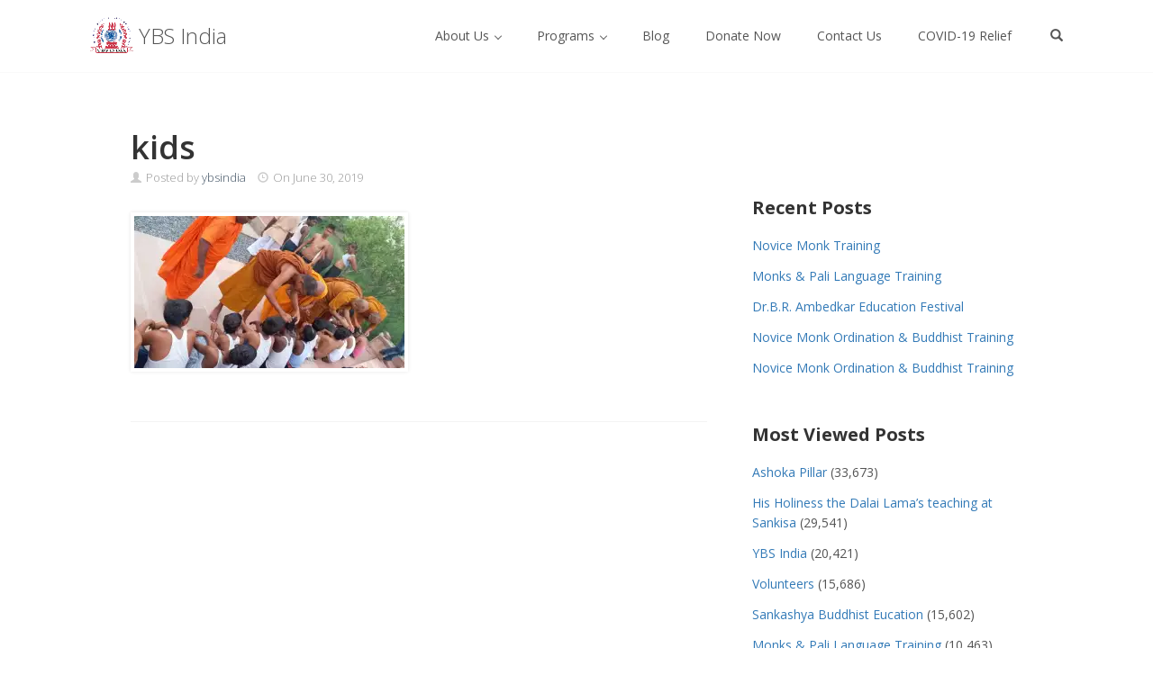

--- FILE ---
content_type: text/html; charset=UTF-8
request_url: https://ybsindia.org/gallery-monastic-training-for-kids-2/whatsapp-image-2019-06-26-at-11-18-44-am/
body_size: 11085
content:
<!DOCTYPE html>
<html lang="en-US">
<head>
<meta charset='UTF-8' />
<meta name='viewport' content='width=device-width, initial-scale=1.0' />
<meta http-equiv='X-UA-Compatible' content='IE=edge,chrome=1' />
<link rel='profile' href='http://gmpg.org/xfn/11' />
<link rel='pingback' href='https://ybsindia.org/xmlrpc.php' />
<title>kids &#8211; YBS India</title>
<meta name='robots' content='max-image-preview:large' />
	<style>img:is([sizes="auto" i], [sizes^="auto," i]) { contain-intrinsic-size: 3000px 1500px }</style>
	<link rel='dns-prefetch' href='//secure.gravatar.com' />
<link rel='dns-prefetch' href='//stats.wp.com' />
<link rel='dns-prefetch' href='//v0.wordpress.com' />
<link rel='dns-prefetch' href='//widgets.wp.com' />
<link rel='dns-prefetch' href='//s0.wp.com' />
<link rel='dns-prefetch' href='//0.gravatar.com' />
<link rel='dns-prefetch' href='//1.gravatar.com' />
<link rel='dns-prefetch' href='//2.gravatar.com' />
<link rel='preconnect' href='//i0.wp.com' />
<link rel="alternate" type="application/rss+xml" title="YBS India &raquo; Feed" href="https://ybsindia.org/feed/" />
<link rel="alternate" type="application/rss+xml" title="YBS India &raquo; Comments Feed" href="https://ybsindia.org/comments/feed/" />
<script type="text/javascript">
/* <![CDATA[ */
window._wpemojiSettings = {"baseUrl":"https:\/\/s.w.org\/images\/core\/emoji\/16.0.1\/72x72\/","ext":".png","svgUrl":"https:\/\/s.w.org\/images\/core\/emoji\/16.0.1\/svg\/","svgExt":".svg","source":{"concatemoji":"https:\/\/ybsindia.org\/wp-includes\/js\/wp-emoji-release.min.js?ver=6.8.3"}};
/*! This file is auto-generated */
!function(s,n){var o,i,e;function c(e){try{var t={supportTests:e,timestamp:(new Date).valueOf()};sessionStorage.setItem(o,JSON.stringify(t))}catch(e){}}function p(e,t,n){e.clearRect(0,0,e.canvas.width,e.canvas.height),e.fillText(t,0,0);var t=new Uint32Array(e.getImageData(0,0,e.canvas.width,e.canvas.height).data),a=(e.clearRect(0,0,e.canvas.width,e.canvas.height),e.fillText(n,0,0),new Uint32Array(e.getImageData(0,0,e.canvas.width,e.canvas.height).data));return t.every(function(e,t){return e===a[t]})}function u(e,t){e.clearRect(0,0,e.canvas.width,e.canvas.height),e.fillText(t,0,0);for(var n=e.getImageData(16,16,1,1),a=0;a<n.data.length;a++)if(0!==n.data[a])return!1;return!0}function f(e,t,n,a){switch(t){case"flag":return n(e,"\ud83c\udff3\ufe0f\u200d\u26a7\ufe0f","\ud83c\udff3\ufe0f\u200b\u26a7\ufe0f")?!1:!n(e,"\ud83c\udde8\ud83c\uddf6","\ud83c\udde8\u200b\ud83c\uddf6")&&!n(e,"\ud83c\udff4\udb40\udc67\udb40\udc62\udb40\udc65\udb40\udc6e\udb40\udc67\udb40\udc7f","\ud83c\udff4\u200b\udb40\udc67\u200b\udb40\udc62\u200b\udb40\udc65\u200b\udb40\udc6e\u200b\udb40\udc67\u200b\udb40\udc7f");case"emoji":return!a(e,"\ud83e\udedf")}return!1}function g(e,t,n,a){var r="undefined"!=typeof WorkerGlobalScope&&self instanceof WorkerGlobalScope?new OffscreenCanvas(300,150):s.createElement("canvas"),o=r.getContext("2d",{willReadFrequently:!0}),i=(o.textBaseline="top",o.font="600 32px Arial",{});return e.forEach(function(e){i[e]=t(o,e,n,a)}),i}function t(e){var t=s.createElement("script");t.src=e,t.defer=!0,s.head.appendChild(t)}"undefined"!=typeof Promise&&(o="wpEmojiSettingsSupports",i=["flag","emoji"],n.supports={everything:!0,everythingExceptFlag:!0},e=new Promise(function(e){s.addEventListener("DOMContentLoaded",e,{once:!0})}),new Promise(function(t){var n=function(){try{var e=JSON.parse(sessionStorage.getItem(o));if("object"==typeof e&&"number"==typeof e.timestamp&&(new Date).valueOf()<e.timestamp+604800&&"object"==typeof e.supportTests)return e.supportTests}catch(e){}return null}();if(!n){if("undefined"!=typeof Worker&&"undefined"!=typeof OffscreenCanvas&&"undefined"!=typeof URL&&URL.createObjectURL&&"undefined"!=typeof Blob)try{var e="postMessage("+g.toString()+"("+[JSON.stringify(i),f.toString(),p.toString(),u.toString()].join(",")+"));",a=new Blob([e],{type:"text/javascript"}),r=new Worker(URL.createObjectURL(a),{name:"wpTestEmojiSupports"});return void(r.onmessage=function(e){c(n=e.data),r.terminate(),t(n)})}catch(e){}c(n=g(i,f,p,u))}t(n)}).then(function(e){for(var t in e)n.supports[t]=e[t],n.supports.everything=n.supports.everything&&n.supports[t],"flag"!==t&&(n.supports.everythingExceptFlag=n.supports.everythingExceptFlag&&n.supports[t]);n.supports.everythingExceptFlag=n.supports.everythingExceptFlag&&!n.supports.flag,n.DOMReady=!1,n.readyCallback=function(){n.DOMReady=!0}}).then(function(){return e}).then(function(){var e;n.supports.everything||(n.readyCallback(),(e=n.source||{}).concatemoji?t(e.concatemoji):e.wpemoji&&e.twemoji&&(t(e.twemoji),t(e.wpemoji)))}))}((window,document),window._wpemojiSettings);
/* ]]> */
</script>
<style id='wp-emoji-styles-inline-css' type='text/css'>

	img.wp-smiley, img.emoji {
		display: inline !important;
		border: none !important;
		box-shadow: none !important;
		height: 1em !important;
		width: 1em !important;
		margin: 0 0.07em !important;
		vertical-align: -0.1em !important;
		background: none !important;
		padding: 0 !important;
	}
</style>
<link rel='stylesheet' id='wp-block-library-css' href='https://ybsindia.org/wp-includes/css/dist/block-library/style.min.css?ver=6.8.3' type='text/css' media='all' />
<style id='classic-theme-styles-inline-css' type='text/css'>
/*! This file is auto-generated */
.wp-block-button__link{color:#fff;background-color:#32373c;border-radius:9999px;box-shadow:none;text-decoration:none;padding:calc(.667em + 2px) calc(1.333em + 2px);font-size:1.125em}.wp-block-file__button{background:#32373c;color:#fff;text-decoration:none}
</style>
<link rel='stylesheet' id='mediaelement-css' href='https://ybsindia.org/wp-includes/js/mediaelement/mediaelementplayer-legacy.min.css?ver=4.2.17' type='text/css' media='all' />
<link rel='stylesheet' id='wp-mediaelement-css' href='https://ybsindia.org/wp-includes/js/mediaelement/wp-mediaelement.min.css?ver=6.8.3' type='text/css' media='all' />
<style id='jetpack-sharing-buttons-style-inline-css' type='text/css'>
.jetpack-sharing-buttons__services-list{display:flex;flex-direction:row;flex-wrap:wrap;gap:0;list-style-type:none;margin:5px;padding:0}.jetpack-sharing-buttons__services-list.has-small-icon-size{font-size:12px}.jetpack-sharing-buttons__services-list.has-normal-icon-size{font-size:16px}.jetpack-sharing-buttons__services-list.has-large-icon-size{font-size:24px}.jetpack-sharing-buttons__services-list.has-huge-icon-size{font-size:36px}@media print{.jetpack-sharing-buttons__services-list{display:none!important}}.editor-styles-wrapper .wp-block-jetpack-sharing-buttons{gap:0;padding-inline-start:0}ul.jetpack-sharing-buttons__services-list.has-background{padding:1.25em 2.375em}
</style>
<style id='global-styles-inline-css' type='text/css'>
:root{--wp--preset--aspect-ratio--square: 1;--wp--preset--aspect-ratio--4-3: 4/3;--wp--preset--aspect-ratio--3-4: 3/4;--wp--preset--aspect-ratio--3-2: 3/2;--wp--preset--aspect-ratio--2-3: 2/3;--wp--preset--aspect-ratio--16-9: 16/9;--wp--preset--aspect-ratio--9-16: 9/16;--wp--preset--color--black: #000000;--wp--preset--color--cyan-bluish-gray: #abb8c3;--wp--preset--color--white: #ffffff;--wp--preset--color--pale-pink: #f78da7;--wp--preset--color--vivid-red: #cf2e2e;--wp--preset--color--luminous-vivid-orange: #ff6900;--wp--preset--color--luminous-vivid-amber: #fcb900;--wp--preset--color--light-green-cyan: #7bdcb5;--wp--preset--color--vivid-green-cyan: #00d084;--wp--preset--color--pale-cyan-blue: #8ed1fc;--wp--preset--color--vivid-cyan-blue: #0693e3;--wp--preset--color--vivid-purple: #9b51e0;--wp--preset--gradient--vivid-cyan-blue-to-vivid-purple: linear-gradient(135deg,rgba(6,147,227,1) 0%,rgb(155,81,224) 100%);--wp--preset--gradient--light-green-cyan-to-vivid-green-cyan: linear-gradient(135deg,rgb(122,220,180) 0%,rgb(0,208,130) 100%);--wp--preset--gradient--luminous-vivid-amber-to-luminous-vivid-orange: linear-gradient(135deg,rgba(252,185,0,1) 0%,rgba(255,105,0,1) 100%);--wp--preset--gradient--luminous-vivid-orange-to-vivid-red: linear-gradient(135deg,rgba(255,105,0,1) 0%,rgb(207,46,46) 100%);--wp--preset--gradient--very-light-gray-to-cyan-bluish-gray: linear-gradient(135deg,rgb(238,238,238) 0%,rgb(169,184,195) 100%);--wp--preset--gradient--cool-to-warm-spectrum: linear-gradient(135deg,rgb(74,234,220) 0%,rgb(151,120,209) 20%,rgb(207,42,186) 40%,rgb(238,44,130) 60%,rgb(251,105,98) 80%,rgb(254,248,76) 100%);--wp--preset--gradient--blush-light-purple: linear-gradient(135deg,rgb(255,206,236) 0%,rgb(152,150,240) 100%);--wp--preset--gradient--blush-bordeaux: linear-gradient(135deg,rgb(254,205,165) 0%,rgb(254,45,45) 50%,rgb(107,0,62) 100%);--wp--preset--gradient--luminous-dusk: linear-gradient(135deg,rgb(255,203,112) 0%,rgb(199,81,192) 50%,rgb(65,88,208) 100%);--wp--preset--gradient--pale-ocean: linear-gradient(135deg,rgb(255,245,203) 0%,rgb(182,227,212) 50%,rgb(51,167,181) 100%);--wp--preset--gradient--electric-grass: linear-gradient(135deg,rgb(202,248,128) 0%,rgb(113,206,126) 100%);--wp--preset--gradient--midnight: linear-gradient(135deg,rgb(2,3,129) 0%,rgb(40,116,252) 100%);--wp--preset--font-size--small: 13px;--wp--preset--font-size--medium: 20px;--wp--preset--font-size--large: 36px;--wp--preset--font-size--x-large: 42px;--wp--preset--spacing--20: 0.44rem;--wp--preset--spacing--30: 0.67rem;--wp--preset--spacing--40: 1rem;--wp--preset--spacing--50: 1.5rem;--wp--preset--spacing--60: 2.25rem;--wp--preset--spacing--70: 3.38rem;--wp--preset--spacing--80: 5.06rem;--wp--preset--shadow--natural: 6px 6px 9px rgba(0, 0, 0, 0.2);--wp--preset--shadow--deep: 12px 12px 50px rgba(0, 0, 0, 0.4);--wp--preset--shadow--sharp: 6px 6px 0px rgba(0, 0, 0, 0.2);--wp--preset--shadow--outlined: 6px 6px 0px -3px rgba(255, 255, 255, 1), 6px 6px rgba(0, 0, 0, 1);--wp--preset--shadow--crisp: 6px 6px 0px rgba(0, 0, 0, 1);}:where(.is-layout-flex){gap: 0.5em;}:where(.is-layout-grid){gap: 0.5em;}body .is-layout-flex{display: flex;}.is-layout-flex{flex-wrap: wrap;align-items: center;}.is-layout-flex > :is(*, div){margin: 0;}body .is-layout-grid{display: grid;}.is-layout-grid > :is(*, div){margin: 0;}:where(.wp-block-columns.is-layout-flex){gap: 2em;}:where(.wp-block-columns.is-layout-grid){gap: 2em;}:where(.wp-block-post-template.is-layout-flex){gap: 1.25em;}:where(.wp-block-post-template.is-layout-grid){gap: 1.25em;}.has-black-color{color: var(--wp--preset--color--black) !important;}.has-cyan-bluish-gray-color{color: var(--wp--preset--color--cyan-bluish-gray) !important;}.has-white-color{color: var(--wp--preset--color--white) !important;}.has-pale-pink-color{color: var(--wp--preset--color--pale-pink) !important;}.has-vivid-red-color{color: var(--wp--preset--color--vivid-red) !important;}.has-luminous-vivid-orange-color{color: var(--wp--preset--color--luminous-vivid-orange) !important;}.has-luminous-vivid-amber-color{color: var(--wp--preset--color--luminous-vivid-amber) !important;}.has-light-green-cyan-color{color: var(--wp--preset--color--light-green-cyan) !important;}.has-vivid-green-cyan-color{color: var(--wp--preset--color--vivid-green-cyan) !important;}.has-pale-cyan-blue-color{color: var(--wp--preset--color--pale-cyan-blue) !important;}.has-vivid-cyan-blue-color{color: var(--wp--preset--color--vivid-cyan-blue) !important;}.has-vivid-purple-color{color: var(--wp--preset--color--vivid-purple) !important;}.has-black-background-color{background-color: var(--wp--preset--color--black) !important;}.has-cyan-bluish-gray-background-color{background-color: var(--wp--preset--color--cyan-bluish-gray) !important;}.has-white-background-color{background-color: var(--wp--preset--color--white) !important;}.has-pale-pink-background-color{background-color: var(--wp--preset--color--pale-pink) !important;}.has-vivid-red-background-color{background-color: var(--wp--preset--color--vivid-red) !important;}.has-luminous-vivid-orange-background-color{background-color: var(--wp--preset--color--luminous-vivid-orange) !important;}.has-luminous-vivid-amber-background-color{background-color: var(--wp--preset--color--luminous-vivid-amber) !important;}.has-light-green-cyan-background-color{background-color: var(--wp--preset--color--light-green-cyan) !important;}.has-vivid-green-cyan-background-color{background-color: var(--wp--preset--color--vivid-green-cyan) !important;}.has-pale-cyan-blue-background-color{background-color: var(--wp--preset--color--pale-cyan-blue) !important;}.has-vivid-cyan-blue-background-color{background-color: var(--wp--preset--color--vivid-cyan-blue) !important;}.has-vivid-purple-background-color{background-color: var(--wp--preset--color--vivid-purple) !important;}.has-black-border-color{border-color: var(--wp--preset--color--black) !important;}.has-cyan-bluish-gray-border-color{border-color: var(--wp--preset--color--cyan-bluish-gray) !important;}.has-white-border-color{border-color: var(--wp--preset--color--white) !important;}.has-pale-pink-border-color{border-color: var(--wp--preset--color--pale-pink) !important;}.has-vivid-red-border-color{border-color: var(--wp--preset--color--vivid-red) !important;}.has-luminous-vivid-orange-border-color{border-color: var(--wp--preset--color--luminous-vivid-orange) !important;}.has-luminous-vivid-amber-border-color{border-color: var(--wp--preset--color--luminous-vivid-amber) !important;}.has-light-green-cyan-border-color{border-color: var(--wp--preset--color--light-green-cyan) !important;}.has-vivid-green-cyan-border-color{border-color: var(--wp--preset--color--vivid-green-cyan) !important;}.has-pale-cyan-blue-border-color{border-color: var(--wp--preset--color--pale-cyan-blue) !important;}.has-vivid-cyan-blue-border-color{border-color: var(--wp--preset--color--vivid-cyan-blue) !important;}.has-vivid-purple-border-color{border-color: var(--wp--preset--color--vivid-purple) !important;}.has-vivid-cyan-blue-to-vivid-purple-gradient-background{background: var(--wp--preset--gradient--vivid-cyan-blue-to-vivid-purple) !important;}.has-light-green-cyan-to-vivid-green-cyan-gradient-background{background: var(--wp--preset--gradient--light-green-cyan-to-vivid-green-cyan) !important;}.has-luminous-vivid-amber-to-luminous-vivid-orange-gradient-background{background: var(--wp--preset--gradient--luminous-vivid-amber-to-luminous-vivid-orange) !important;}.has-luminous-vivid-orange-to-vivid-red-gradient-background{background: var(--wp--preset--gradient--luminous-vivid-orange-to-vivid-red) !important;}.has-very-light-gray-to-cyan-bluish-gray-gradient-background{background: var(--wp--preset--gradient--very-light-gray-to-cyan-bluish-gray) !important;}.has-cool-to-warm-spectrum-gradient-background{background: var(--wp--preset--gradient--cool-to-warm-spectrum) !important;}.has-blush-light-purple-gradient-background{background: var(--wp--preset--gradient--blush-light-purple) !important;}.has-blush-bordeaux-gradient-background{background: var(--wp--preset--gradient--blush-bordeaux) !important;}.has-luminous-dusk-gradient-background{background: var(--wp--preset--gradient--luminous-dusk) !important;}.has-pale-ocean-gradient-background{background: var(--wp--preset--gradient--pale-ocean) !important;}.has-electric-grass-gradient-background{background: var(--wp--preset--gradient--electric-grass) !important;}.has-midnight-gradient-background{background: var(--wp--preset--gradient--midnight) !important;}.has-small-font-size{font-size: var(--wp--preset--font-size--small) !important;}.has-medium-font-size{font-size: var(--wp--preset--font-size--medium) !important;}.has-large-font-size{font-size: var(--wp--preset--font-size--large) !important;}.has-x-large-font-size{font-size: var(--wp--preset--font-size--x-large) !important;}
:where(.wp-block-post-template.is-layout-flex){gap: 1.25em;}:where(.wp-block-post-template.is-layout-grid){gap: 1.25em;}
:where(.wp-block-columns.is-layout-flex){gap: 2em;}:where(.wp-block-columns.is-layout-grid){gap: 2em;}
:root :where(.wp-block-pullquote){font-size: 1.5em;line-height: 1.6;}
</style>
<link rel='stylesheet' id='dashicons-css' href='https://ybsindia.org/wp-includes/css/dashicons.min.css?ver=6.8.3' type='text/css' media='all' />
<link rel='stylesheet' id='post-views-counter-frontend-css' href='https://ybsindia.org/wp-content/plugins/post-views-counter/css/frontend.css?ver=1.3.3' type='text/css' media='all' />
<link rel='stylesheet' id='enlightenment-web-fonts-css' href='https://fonts.googleapis.com/css?family=Open+Sans:300,400,italic,600,700&#038;subset=latin' type='text/css' media='all' />
<link rel='stylesheet' id='bootstrap-min-css' href='https://ybsindia.org/wp-content/themes/enlightenment/core/css/bootstrap.min.css' type='text/css' media='all' />
<link rel='stylesheet' id='enlightenment-parent-stylesheet-css' href='https://ybsindia.org/wp-content/themes/enlightenment/style.css' type='text/css' media='all' />
<link rel='stylesheet' id='enlightenment-theme-stylesheet-css' href='https://ybsindia.org/wp-content/themes/enlightenment-child/style.css' type='text/css' media='all' />
<style id='enlightenment-theme-stylesheet-inline-css' type='text/css'>
.custom-sidebar-5 {
}
.custom-sidebar-6 {
}
.custom-sidebar-7 {
}
.custom-sidebar-8 {
}
.custom-sidebar-9 {
}
.custom-sidebar-10 {
}
.custom-sidebar-11 {
}
.custom-sidebar-12 {
}
.custom-sidebar-13 {
}
.custom-sidebar-14 {
}
.custom-sidebar-15 {
}
.custom-sidebar-16 {
}
.custom-sidebar-17 {
}

</style>
<link rel='stylesheet' id='jetpack_likes-css' href='https://ybsindia.org/wp-content/plugins/jetpack/modules/likes/style.css?ver=15.2' type='text/css' media='all' />
<link rel='stylesheet' id='colorbox-css' href='https://ybsindia.org/wp-content/themes/enlightenment/core/css/colorbox.css' type='text/css' media='all' />
<link rel='stylesheet' id='flexslider-css' href='https://ybsindia.org/wp-content/themes/enlightenment/core/css/flexslider.css' type='text/css' media='all' />
<link rel='stylesheet' id='jpssp-css' href='https://ybsindia.org/wp-content/plugins/jpssp/style.css?ver=0.1.3' type='text/css' media='all' />
<link rel='stylesheet' id='jetpack-whatsapp-css' href='https://ybsindia.org/wp-content/plugins/whatsapp-jetpack-button/assets/css/style.css?ver=1.3.1' type='text/css' media='all' />
<link rel='stylesheet' id='parent-style-css' href='https://ybsindia.org/wp-content/themes/enlightenment/style.css?ver=6.8.3' type='text/css' media='all' />
<link rel='stylesheet' id='child-style-css' href='https://ybsindia.org/wp-content/themes/enlightenment-child/style.css?ver=6.8.3' type='text/css' media='all' />
<!--[if lt IE 9]>
<script src='https://ybsindia.org/wp-content/themes/enlightenment/core/js/html5shiv.min.js'></script>
<script src='https://ybsindia.org/wp-content/themes/enlightenment/core/js/respond.min.js'></script>
<![endif]-->
<script type="text/javascript" src="https://ybsindia.org/wp-includes/js/jquery/jquery.min.js?ver=3.7.1" id="jquery-core-js"></script>
<script type="text/javascript" src="https://ybsindia.org/wp-includes/js/jquery/jquery-migrate.min.js?ver=3.4.1" id="jquery-migrate-js"></script>
<link rel="https://api.w.org/" href="https://ybsindia.org/wp-json/" /><link rel="alternate" title="JSON" type="application/json" href="https://ybsindia.org/wp-json/wp/v2/media/779" /><link rel="EditURI" type="application/rsd+xml" title="RSD" href="https://ybsindia.org/xmlrpc.php?rsd" />
<meta name="generator" content="WordPress 6.8.3" />
<link rel='shortlink' href='https://wp.me/a9CQZa-cz' />
<link rel="alternate" title="oEmbed (JSON)" type="application/json+oembed" href="https://ybsindia.org/wp-json/oembed/1.0/embed?url=https%3A%2F%2Fybsindia.org%2Fgallery-monastic-training-for-kids-2%2Fwhatsapp-image-2019-06-26-at-11-18-44-am%2F" />
<link rel="alternate" title="oEmbed (XML)" type="text/xml+oembed" href="https://ybsindia.org/wp-json/oembed/1.0/embed?url=https%3A%2F%2Fybsindia.org%2Fgallery-monastic-training-for-kids-2%2Fwhatsapp-image-2019-06-26-at-11-18-44-am%2F&#038;format=xml" />
	<style>img#wpstats{display:none}</style>
		<style type="text/css">
.archive-header .background-parallax {
	background-image: url(https://ybsindia.org/wp-content/uploads/2019/11/IMG-20191115-WA0038.jpg);
}

</style>
	
<!-- Jetpack Open Graph Tags -->
<meta property="og:type" content="article" />
<meta property="og:title" content="kids" />
<meta property="og:url" content="https://ybsindia.org/gallery-monastic-training-for-kids-2/whatsapp-image-2019-06-26-at-11-18-44-am/" />
<meta property="og:description" content="Visit the post for more." />
<meta property="article:published_time" content="2019-06-30T14:57:47+00:00" />
<meta property="article:modified_time" content="2019-06-30T14:59:02+00:00" />
<meta property="og:site_name" content="YBS India" />
<meta property="og:image" content="https://ybsindia.org/wp-content/uploads/2019/06/WhatsApp-Image-2019-06-26-at-11.18.44-AM.jpeg" />
<meta property="og:image:alt" content="" />
<meta property="og:locale" content="en_US" />
<meta name="twitter:text:title" content="kids" />
<meta name="twitter:image" content="https://i0.wp.com/ybsindia.org/wp-content/uploads/2019/06/WhatsApp-Image-2019-06-26-at-11.18.44-AM.jpeg?fit=1152%2C648&#038;ssl=1&#038;w=640" />
<meta name="twitter:card" content="summary_large_image" />
<meta name="twitter:description" content="Visit the post for more." />

<!-- End Jetpack Open Graph Tags -->
<link rel="shortcut icon" type="image/x-icon" href="https://ybsindia.org/wp-content/uploads/2013/12/ybsicon.ico"><link rel="icon" href="https://i0.wp.com/ybsindia.org/wp-content/uploads/2018/02/ybslogo.gif?fit=32%2C32&#038;ssl=1" sizes="32x32" />
<link rel="icon" href="https://i0.wp.com/ybsindia.org/wp-content/uploads/2018/02/ybslogo.gif?fit=188%2C188&#038;ssl=1" sizes="192x192" />
<link rel="apple-touch-icon" href="https://i0.wp.com/ybsindia.org/wp-content/uploads/2018/02/ybslogo.gif?fit=180%2C180&#038;ssl=1" />
<meta name="msapplication-TileImage" content="https://i0.wp.com/ybsindia.org/wp-content/uploads/2018/02/ybslogo.gif?fit=188%2C188&#038;ssl=1" />
</head>

<body class="attachment wp-singular attachment-template-default single single-attachment postid-779 attachmentid-779 attachment-jpeg wp-theme-enlightenment wp-child-theme-enlightenment-child design-full-screen navbar-large-offset navbar-offset custom-header custom-header-image layout-content-sidebar"  data-spy="scroll" data-target=".subnav" data-offset="100" itemscope itemtype="http://schema.org/WebPage">

	<a class="skip-link screen-reader-text sr-only sr-only-focusable" href="#content" title="Skip to content">
Skip to content</a>
	<div id="page" class="site">
				<header id="masthead"  class="site-header navbar-large navbar navbar-fixed-top navbar-default"  role="banner">
			<div class="container">
					<div id="sidebar-navbar"  class="widget-area sidebar sidebar-navbar custom-sidebar custom-sidebar-3"  role="complementary" itemscope itemtype="http://schema.org/WPSideBar">
				<aside id="search-2" class="widget widget_search">
<div class="dropdown searchform-dropdown">
			<a id="toggle-search-form" data-toggle="dropdown" href="#" aria-expanded="false"><span class="glyphicon glyphicon-search"></span></a>
			<ul class="dropdown-menu" role="menu" aria-labelledby="toggle-search-form">
				<li><form class="form-search" id="searchform" action="https://ybsindia.org/" role="search">
<label for="s" class="screen-reader-text sr-only">Search for:</label><div class="input-group"><input name="s" class="search-query form-control" id="s" type="text" value="" placeholder="Search this website" /><span class="input-group-btn"><button class="btn btn-default" id="searchsubmit" type="submit">
Search</button>
</span></div></form>
</li>
			</ul>
		</div></aside>
			</div>
<div class="branding navbar-header" itemscope itemtype="http://schema.org/WPHeader">
<button class="navicon navbar-toggle" type="button" data-toggle="collapse" data-target=".navbar-collapse">
<span class="sr-only">Toggle Navigation</span><span class="icon-bar"></span>
<span class="icon-bar"></span>
<span class="icon-bar"></span>
</button>
<a class="navbar-brand" href="https://ybsindia.org/" rel="home">
<img width="48" height="48" src="https://i0.wp.com/ybsindia.org/wp-content/uploads/2018/02/ybslogo-48-48.gif?fit=48%2C48&amp;ssl=1" class="site-logo" alt="YBS India" decoding="async" data-attachment-id="410" data-permalink="https://ybsindia.org/ybslogo-48-48/" data-orig-file="https://i0.wp.com/ybsindia.org/wp-content/uploads/2018/02/ybslogo-48-48.gif?fit=48%2C48&amp;ssl=1" data-orig-size="48,48" data-comments-opened="1" data-image-meta="{&quot;aperture&quot;:&quot;0&quot;,&quot;credit&quot;:&quot;&quot;,&quot;camera&quot;:&quot;&quot;,&quot;caption&quot;:&quot;&quot;,&quot;created_timestamp&quot;:&quot;0&quot;,&quot;copyright&quot;:&quot;&quot;,&quot;focal_length&quot;:&quot;0&quot;,&quot;iso&quot;:&quot;0&quot;,&quot;shutter_speed&quot;:&quot;0&quot;,&quot;title&quot;:&quot;&quot;,&quot;orientation&quot;:&quot;0&quot;}" data-image-title="ybslogo-48-48" data-image-description="" data-image-caption="" data-medium-file="https://i0.wp.com/ybsindia.org/wp-content/uploads/2018/02/ybslogo-48-48.gif?fit=48%2C48&amp;ssl=1" data-large-file="https://i0.wp.com/ybsindia.org/wp-content/uploads/2018/02/ybslogo-48-48.gif?fit=48%2C48&amp;ssl=1" /> <span class="site-title-text">YBS India</span></a>
</div>
<nav id="site-navigation" class="menu-container navbar-collapse collapse" role="navigation" itemscope itemtype="http://schema.org/SiteNavigationElement"><h2 class="screen-reader-text sr-only" role="navigation" itemscope itemtype="http://schema.org/SiteNavigationElement">
Menu</h2>
<ul id="menu-main-menu" class="menu nav nav navbar-nav navbar-right" role="navigation" itemscope itemtype="http://schema.org/SiteNavigationElement"><li id="menu-item-340" class="menu-item menu-item-type-custom menu-item-object-custom menu-item-has-children dropdown menu-item-340" role="navigation" itemscope itemtype="http://schema.org/SiteNavigationElement" itemprop="name"><a title target rel href="#" role="button" aria-expanded="false" itemprop="url">About Us <span class="caret" role="navigation" itemscope itemtype="http://schema.org/SiteNavigationElement"></span></a>
<ul class="sub-menu dropdown-menu" role="navigation" itemscope itemtype="http://schema.org/SiteNavigationElement" role="menu">
	<li id="menu-item-400" class="menu-item menu-item-type-post_type menu-item-object-post menu-item-400" role="navigation" itemscope itemtype="http://schema.org/SiteNavigationElement" itemprop="name"><a title target rel href="https://ybsindia.org/ybsindia/" itemprop="url">YBS India</a></li>
	<li id="menu-item-396" class="menu-item menu-item-type-post_type menu-item-object-post menu-item-396" role="navigation" itemscope itemtype="http://schema.org/SiteNavigationElement" itemprop="name"><a title target rel href="https://ybsindia.org/volunteers/" itemprop="url">Volunteers</a></li>
	<li id="menu-item-455" class="menu-item menu-item-type-custom menu-item-object-custom menu-item-455" role="navigation" itemscope itemtype="http://schema.org/SiteNavigationElement" itemprop="name"><a title target rel href="https://ybsindia.org/category/gallery/" itemprop="url">Gallery</a></li>
</ul>
</li>
<li id="menu-item-342" class="menu-item menu-item-type-custom menu-item-object-custom menu-item-has-children dropdown menu-item-342" role="navigation" itemscope itemtype="http://schema.org/SiteNavigationElement" itemprop="name"><a title target rel href="#" role="button" aria-expanded="false" itemprop="url">Programs <span class="caret" role="navigation" itemscope itemtype="http://schema.org/SiteNavigationElement"></span></a>
<ul class="sub-menu dropdown-menu" role="navigation" itemscope itemtype="http://schema.org/SiteNavigationElement" role="menu">
	<li id="menu-item-1275" class="menu-item menu-item-type-post_type menu-item-object-page menu-item-1275" role="navigation" itemscope itemtype="http://schema.org/SiteNavigationElement" itemprop="name"><a title target rel href="https://ybsindia.org/latest-projects/" itemprop="url">On-Going Projects</a></li>
	<li id="menu-item-55" class="menu-item menu-item-type-post_type menu-item-object-page menu-item-55" role="navigation" itemscope itemtype="http://schema.org/SiteNavigationElement" itemprop="name"><a title target rel href="https://ybsindia.org/education/" itemprop="url">Education</a></li>
	<li id="menu-item-78" class="menu-item menu-item-type-post_type menu-item-object-page menu-item-78" role="navigation" itemscope itemtype="http://schema.org/SiteNavigationElement" itemprop="name"><a title target rel href="https://ybsindia.org/spiritual/" itemprop="url">Spiritual</a></li>
	<li id="menu-item-79" class="menu-item menu-item-type-post_type menu-item-object-page menu-item-79" role="navigation" itemscope itemtype="http://schema.org/SiteNavigationElement" itemprop="name"><a title target rel href="https://ybsindia.org/trainings/" itemprop="url">Trainings</a></li>
	<li id="menu-item-845" class="menu-item menu-item-type-post_type menu-item-object-page menu-item-845" role="navigation" itemscope itemtype="http://schema.org/SiteNavigationElement" itemprop="name"><a title target rel href="https://ybsindia.org/health-care/" itemprop="url">Health Care</a></li>
	<li id="menu-item-80" class="menu-item menu-item-type-post_type menu-item-object-page menu-item-80" role="navigation" itemscope itemtype="http://schema.org/SiteNavigationElement" itemprop="name"><a title target rel href="https://ybsindia.org/pilgrimage/" itemprop="url">Pilgrimage</a></li>
	<li id="menu-item-870" class="menu-item menu-item-type-post_type menu-item-object-page menu-item-870" role="navigation" itemscope itemtype="http://schema.org/SiteNavigationElement" itemprop="name"><a title target rel href="https://ybsindia.org/farmer-training/" itemprop="url">Farmer Training</a></li>
</ul>
</li>
<li id="menu-item-504" class="menu-item menu-item-type-post_type menu-item-object-page current_page_parent menu-item-504" role="navigation" itemscope itemtype="http://schema.org/SiteNavigationElement" itemprop="name"><a title target rel href="https://ybsindia.org/blog/" itemprop="url">Blog</a></li>
<li id="menu-item-1056" class="menu-item menu-item-type-custom menu-item-object-custom menu-item-1056" role="navigation" itemscope itemtype="http://schema.org/SiteNavigationElement" itemprop="name"><a title target rel href="https://www.instamojo.com/@ybsindiasankisa/" itemprop="url">Donate Now</a></li>
<li id="menu-item-23" class="menu-item menu-item-type-post_type menu-item-object-page menu-item-23" role="navigation" itemscope itemtype="http://schema.org/SiteNavigationElement" itemprop="name"><a title target rel href="https://ybsindia.org/?page_id=13" itemprop="url">Contact Us</a></li>
<li id="menu-item-1276" class="menu-item menu-item-type-post_type menu-item-object-page menu-item-1276" role="navigation" itemscope itemtype="http://schema.org/SiteNavigationElement" itemprop="name"><a title target rel href="https://ybsindia.org/relief-activities/" itemprop="url">COVID-19 Relief</a></li>
</ul></nav>			</div>
		</header>
									<div id="content" class="site-content">
						<div class="container">
<div class="content-sidebar-wrapper">
<div class="row">
		<main id="primary"  class="content-area hfeed col-md-8"  role="main" itemscope itemprop="mainContentOfPage" itemtype="http://schema.org/Blog">
									<div class="content-wrapper">
<article class="post-779 attachment type-attachment status-inherit hentry" id="0" itemscope itemprop="blogPost" itemtype="http://schema.org/Article">
<header class="entry-header">
<h1 class="entry-title" itemprop="headline">
kids</h1>
<div class="entry-meta">
<span class="entry-author">
<span class="glyphicon glyphicon-user"></span> Posted by <span class="author vcard">
<a class="url fn n" href="https://ybsindia.org/author/ybsindia/" title="Posts by ybsindia" rel="author">
ybsindia</a>
</span>
</span>
 <span class="entry-date">
<span class="glyphicon glyphicon-time"></span> On <time class="published" datetime="2019-06-30T23:27:47+05:30">June 30, 2019</time> <time class="updated" datetime="2019-06-30T23:29:02+05:30">June 30, 2019</time></span>
   </div>
</header>
<div class="entry-content" itemprop="text">
<p class="attachment"><a rel='attachment' href="https://i0.wp.com/ybsindia.org/wp-content/uploads/2019/06/WhatsApp-Image-2019-06-26-at-11.18.44-AM.jpeg?ssl=1"><img fetchpriority="high" decoding="async" width="300" height="169" src="https://i0.wp.com/ybsindia.org/wp-content/uploads/2019/06/WhatsApp-Image-2019-06-26-at-11.18.44-AM.jpeg?fit=300%2C169&amp;ssl=1" class="attachment-medium size-medium" alt="" srcset="https://i0.wp.com/ybsindia.org/wp-content/uploads/2019/06/WhatsApp-Image-2019-06-26-at-11.18.44-AM.jpeg?w=1152&amp;ssl=1 1152w, https://i0.wp.com/ybsindia.org/wp-content/uploads/2019/06/WhatsApp-Image-2019-06-26-at-11.18.44-AM.jpeg?resize=300%2C169&amp;ssl=1 300w, https://i0.wp.com/ybsindia.org/wp-content/uploads/2019/06/WhatsApp-Image-2019-06-26-at-11.18.44-AM.jpeg?resize=768%2C432&amp;ssl=1 768w, https://i0.wp.com/ybsindia.org/wp-content/uploads/2019/06/WhatsApp-Image-2019-06-26-at-11.18.44-AM.jpeg?resize=1024%2C576&amp;ssl=1 1024w, https://i0.wp.com/ybsindia.org/wp-content/uploads/2019/06/WhatsApp-Image-2019-06-26-at-11.18.44-AM.jpeg?resize=640%2C360&amp;ssl=1 640w, https://i0.wp.com/ybsindia.org/wp-content/uploads/2019/06/WhatsApp-Image-2019-06-26-at-11.18.44-AM.jpeg?resize=48%2C27&amp;ssl=1 48w, https://i0.wp.com/ybsindia.org/wp-content/uploads/2019/06/WhatsApp-Image-2019-06-26-at-11.18.44-AM.jpeg?resize=600%2C338&amp;ssl=1 600w" sizes="(max-width: 300px) 100vw, 300px" data-attachment-id="779" data-permalink="https://ybsindia.org/gallery-monastic-training-for-kids-2/whatsapp-image-2019-06-26-at-11-18-44-am/" data-orig-file="https://i0.wp.com/ybsindia.org/wp-content/uploads/2019/06/WhatsApp-Image-2019-06-26-at-11.18.44-AM.jpeg?fit=1152%2C648&amp;ssl=1" data-orig-size="1152,648" data-comments-opened="0" data-image-meta="{&quot;aperture&quot;:&quot;0&quot;,&quot;credit&quot;:&quot;&quot;,&quot;camera&quot;:&quot;&quot;,&quot;caption&quot;:&quot;&quot;,&quot;created_timestamp&quot;:&quot;0&quot;,&quot;copyright&quot;:&quot;&quot;,&quot;focal_length&quot;:&quot;0&quot;,&quot;iso&quot;:&quot;0&quot;,&quot;shutter_speed&quot;:&quot;0&quot;,&quot;title&quot;:&quot;&quot;,&quot;orientation&quot;:&quot;0&quot;}" data-image-title="kids" data-image-description="" data-image-caption="" data-medium-file="https://i0.wp.com/ybsindia.org/wp-content/uploads/2019/06/WhatsApp-Image-2019-06-26-at-11.18.44-AM.jpeg?fit=300%2C169&amp;ssl=1" data-large-file="https://i0.wp.com/ybsindia.org/wp-content/uploads/2019/06/WhatsApp-Image-2019-06-26-at-11.18.44-AM.jpeg?fit=640%2C360&amp;ssl=1" /></a></p>


</div>


	
</article>
</div>
								</main>
			<div id="secondary"  class="widget-area sidebar sidebar-primary col-md-4 custom-sidebar custom-sidebar-1"  role="complementary" itemscope itemtype="http://schema.org/WPSideBar">
		<div class="widgets-wrapper">
		
		<aside id="recent-posts-2" class="widget widget_recent_entries">

		<h3 class="widget-title">Recent Posts</h3>

		<ul>
											<li>
					<a href="https://ybsindia.org/novice-monk-training/">Novice Monk Training</a>
									</li>
											<li>
					<a href="https://ybsindia.org/monks-pali-language-training/">Monks &#038; Pali Language Training</a>
									</li>
											<li>
					<a href="https://ybsindia.org/dr-b-r-ambedkar-education-festival/">Dr.B.R. Ambedkar Education Festival</a>
									</li>
											<li>
					<a href="https://ybsindia.org/novice-monk-ordination-buddhist-training-2/">Novice Monk Ordination &#038; Buddhist Training</a>
									</li>
											<li>
					<a href="https://ybsindia.org/novice-monk-ordination-buddhist-training/">Novice Monk Ordination &#038; Buddhist Training</a>
									</li>
					</ul>

		</aside>
<aside id="post_views_counter_list_widget-2" class="widget widget_post_views_counter_list_widget">
<h3 class="widget-title">Most Viewed Posts</h3>
<ul>
			<li>
					<a class="post-title" href="https://ybsindia.org/pillars-of-ashoka/">Ashoka Pillar</a> <span class="count">(33,673)</span>
			</li>
			<li>
					<a class="post-title" href="https://ybsindia.org/his-holiness-the-dalai-lamas-teaching-at-sankisa/">His Holiness the Dalai Lama’s teaching at Sankisa</a> <span class="count">(29,541)</span>
			</li>
			<li>
					<a class="post-title" href="https://ybsindia.org/ybsindia/">YBS India</a> <span class="count">(20,421)</span>
			</li>
			<li>
					<a class="post-title" href="https://ybsindia.org/volunteers/">Volunteers</a> <span class="count">(15,686)</span>
			</li>
			<li>
					<a class="post-title" href="https://ybsindia.org/sankashya-buddhist-eucation/">Sankashya Buddhist Eucation</a> <span class="count">(15,602)</span>
			</li>
			<li>
					<a class="post-title" href="https://ybsindia.org/monks-pali-language-training/">Monks &#038; Pali Language Training</a> <span class="count">(10,463)</span>
			</li>
			<li>
					<a class="post-title" href="https://ybsindia.org/dr-b-r-ambedkar-education-festival/">Dr.B.R. Ambedkar Education Festival</a> <span class="count">(8,957)</span>
			</li>
			<li>
					<a class="post-title" href="https://ybsindia.org/meditation-class-for-school-students/">Meditation Class for School Students</a> <span class="count">(8,773)</span>
			</li></ul></aside>
		</div>
	</div>
</div>
</div>
</div>
					</div>
								<footer id="colophon"  class="site-footer"  role="contentinfo" itemscope itemtype="http://schema.org/WPFooter">
			<div class="container">
<div class="copyright">
<p>
© 2026 YBS India</p>
</div>
</div>
		</footer>
			</div>
	<script type="speculationrules">
{"prefetch":[{"source":"document","where":{"and":[{"href_matches":"\/*"},{"not":{"href_matches":["\/wp-*.php","\/wp-admin\/*","\/wp-content\/uploads\/*","\/wp-content\/*","\/wp-content\/plugins\/*","\/wp-content\/themes\/enlightenment-child\/*","\/wp-content\/themes\/enlightenment\/*","\/*\\?(.+)"]}},{"not":{"selector_matches":"a[rel~=\"nofollow\"]"}},{"not":{"selector_matches":".no-prefetch, .no-prefetch a"}}]},"eagerness":"conservative"}]}
</script>
	<div style="display:none">
			<div class="grofile-hash-map-5d83035cc6bcd152c7f3ce5d0ec7d005">
		</div>
		</div>
		<script type="text/javascript" id="jetpack-portfolio-theme-supports-js-after">
/* <![CDATA[ */
const jetpack_portfolio_theme_supports = false
/* ]]> */
</script>
<script type="text/javascript" src="https://ybsindia.org/wp-content/themes/enlightenment/core/js/jquery.fitvids.js" id="fitvids-js"></script>
<script type="text/javascript" src="https://ybsindia.org/wp-content/themes/enlightenment/core/js/bootstrap.min.js" id="bootstrap-min-js"></script>
<script type="text/javascript" id="colorbox-js-extra">
/* <![CDATA[ */
var enlightenment_colorbox_args = {"selector":"a[href$=\".jpg\"], a[href$=\".jpeg\"], a[href$=\".png\"], a[href$=\".gif\"]","maxWidth":"100%","maxHeight":"100%"};
/* ]]> */
</script>
<script type="text/javascript" src="https://ybsindia.org/wp-content/themes/enlightenment/core/js/jquery.colorbox.js" id="colorbox-js"></script>
<script type="text/javascript" src="https://ybsindia.org/wp-includes/js/imagesloaded.min.js?ver=5.0.0" id="imagesloaded-js"></script>
<script type="text/javascript" src="https://ybsindia.org/wp-includes/js/masonry.min.js?ver=4.2.2" id="masonry-js"></script>
<script type="text/javascript" id="flexslider-js-extra">
/* <![CDATA[ */
var enlightenment_slider_args = {"selector":".custom-query-slider","controlNav":"","fadeFirstSlide":""};
var enlightenment_carousel_args = {"selector":".custom-query-carousel","controlNav":"","animation":"slide","animationLoop":"","slideshow":"","itemWidth":"155","itemMargin":"30","minItems":"6","maxItems":"6","move":"1"};
/* ]]> */
</script>
<script type="text/javascript" src="https://ybsindia.org/wp-content/themes/enlightenment/core/js/jquery.flexslider.js" id="flexslider-js"></script>
<script type="text/javascript" id="enlightenment-call-js-js-extra">
/* <![CDATA[ */
var enlightenment_call_js = {"ajaxurl":"https:\/\/ybsindia.org\/wp-admin\/admin-ajax.php","includes_url":"https:\/\/ybsindia.org\/wp-includes\/"};
/* ]]> */
</script>
<script type="text/javascript" src="https://ybsindia.org/wp-content/themes/enlightenment/core/js/call.js" id="enlightenment-call-js-js"></script>
<script type="text/javascript" id="enlightenment-theme-call-js-js-extra">
/* <![CDATA[ */
var enlightenment_theme_call_js = {"nav_more_text":"More","shrink_navbar":"1"};
/* ]]> */
</script>
<script type="text/javascript" src="https://ybsindia.org/wp-content/themes/enlightenment/js/call.js" id="enlightenment-theme-call-js-js"></script>
<script type="text/javascript" src="https://secure.gravatar.com/js/gprofiles.js?ver=202604" id="grofiles-cards-js"></script>
<script type="text/javascript" id="wpgroho-js-extra">
/* <![CDATA[ */
var WPGroHo = {"my_hash":""};
/* ]]> */
</script>
<script type="text/javascript" src="https://ybsindia.org/wp-content/plugins/jetpack/modules/wpgroho.js?ver=15.2" id="wpgroho-js"></script>
<script type="text/javascript" id="jetpack-stats-js-before">
/* <![CDATA[ */
_stq = window._stq || [];
_stq.push([ "view", JSON.parse("{\"v\":\"ext\",\"blog\":\"142247168\",\"post\":\"779\",\"tz\":\"5.5\",\"srv\":\"ybsindia.org\",\"j\":\"1:15.2\"}") ]);
_stq.push([ "clickTrackerInit", "142247168", "779" ]);
/* ]]> */
</script>
<script type="text/javascript" src="https://stats.wp.com/e-202604.js" id="jetpack-stats-js" defer="defer" data-wp-strategy="defer"></script>
</body>
</html>

--- FILE ---
content_type: text/css
request_url: https://ybsindia.org/wp-content/themes/enlightenment-child/style.css
body_size: 118
content:
/*
Theme Name: PV Enlightenment
Theme URI: 
Description: Enlightenment Child Theme
Template: enlightenment
Version: 1.0.0
Author: Nyanabhadra
Author URI: http://nyanabhadra.org
Tags:light, dark, two-columns, right-sidebar, responsive-layout, accessibility-ready

License: GNU General Public License
License URI: license.txt

This program is free software: you can redistribute it and/or modify
it under the terms of the GNU General Public License as published by
the Free Software Foundation, either version 3 of the License, or
(at your option) any later version.

This program is distributed in the hope that it will be useful,
but WITHOUT ANY WARRANTY; without even the implied warranty of
MERCHANTABILITY or FITNESS FOR A PARTICULAR PURPOSE.  See the
GNU General Public License for more details.

You should have received a copy of the GNU General Public License
along with this program.  If not, see <http://www.gnu.org/licenses/>.
*/
/* =Import Styles
-------------------------------------------------------------- */

--- FILE ---
content_type: text/css
request_url: https://ybsindia.org/wp-content/themes/enlightenment-child/style.css?ver=6.8.3
body_size: 81
content:
/*
Theme Name: PV Enlightenment
Theme URI: 
Description: Enlightenment Child Theme
Template: enlightenment
Version: 1.0.0
Author: Nyanabhadra
Author URI: http://nyanabhadra.org
Tags:light, dark, two-columns, right-sidebar, responsive-layout, accessibility-ready

License: GNU General Public License
License URI: license.txt

This program is free software: you can redistribute it and/or modify
it under the terms of the GNU General Public License as published by
the Free Software Foundation, either version 3 of the License, or
(at your option) any later version.

This program is distributed in the hope that it will be useful,
but WITHOUT ANY WARRANTY; without even the implied warranty of
MERCHANTABILITY or FITNESS FOR A PARTICULAR PURPOSE.  See the
GNU General Public License for more details.

You should have received a copy of the GNU General Public License
along with this program.  If not, see <http://www.gnu.org/licenses/>.
*/
/* =Import Styles
-------------------------------------------------------------- */